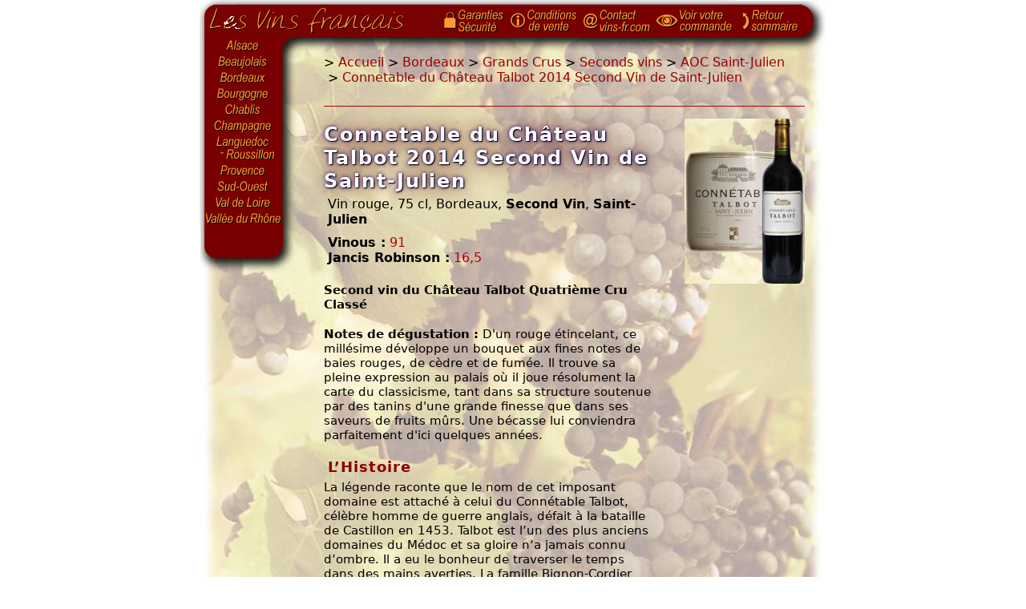

--- FILE ---
content_type: text/html; charset="UTF-8"
request_url: https://weine-fr.com/bordeaux/grands-crus/?vin=connetable-du-chateau-talbot-2014-rouge
body_size: 4795
content:
<!DOCTYPE HTML PUBLIC "-//W3C//DTD HTML 4.01 Transitional//EN"
        "http://www.w3.org/TR/html4/loose.dtd">
<html lang="fr">
	<head>
		<meta http-equiv="Content-Type" content="text/html; charset=UTF-8">
<meta http-equiv="Content-language" content="fr">
<title>Connetable du Château Talbot 2014 Second Vin de Saint-Julien</title>
<meta name="Description" content="Connetable du Château Talbot 2014 Second Vin de Saint-Julien, vin Rouge Bordeaux Bouteille (75cl). Vente de vins et livraison direct propriété.">
<meta name="Robots" content="index,follow">
<meta http-equiv="imagetoolbar" content="no">
<meta name="MSSmartTagsPreventParsing" content="true">
		<link rel="stylesheet" href="/includes/style.css" type="text/css">
		<script>(function(w,d,s,l,i){w[l]=w[l]||[];w[l].push({'gtm.start':new Date().getTime(),event:'gtm.js'});var f=d.getElementsByTagName(s)[0],j=d.createElement(s),dl=l!='dataLayer'?'&l='+l:'';j.async=true;j.src='https://www.googletagmanager.com/gtm.js?id='+i+dl;f.parentNode.insertBefore(j,f);})(window,document,'script','dataLayer','GTM-WTSK37S');</script>
<script>!function(f,b,e,v,n,t,s){if(f.fbq)return;n=f.fbq=function(){n.callMethod? n.callMethod.apply(n,arguments):n.queue.push(arguments)}; if(!f._fbq)f._fbq=n;n.push=n;n.loaded=!0;n.version='2.0'; n.queue=[];t=b.createElement(e);t.async=!0; t.src=v;s=b.getElementsByTagName(e)[0];s.parentNode.insertBefore(t,s)}(window, document,'script','https://connect.facebook.net/en_US/fbevents.js');fbq('init','1510239912394312');fbq('track','PageView');</script>
<script>
var _paq = window._paq = window._paq || [];
_paq.push(['trackPageView']);
_paq.push(['enableLinkTracking']);
(function() {
var u="https://mtm.kairn.net/";
_paq.push(['setTrackerUrl', u+'mtm.php']);
_paq.push(['setSiteId', 'mxMP32K3njEoGpL']);
var d=document, g=d.createElement('script'), s=d.getElementsByTagName('script')[0];
g.async=true; g.src=u+'mtm.js'; s.parentNode.insertBefore(g,s);
})();
</script>
	</head>
	<body>
		<div id="content">
			
			<div id="top">
				<a href="/">Page d'accueil</a>
				<span>&nbsp;</span>
			</div>
			
			<div id="left">
				<ul>
					<li class="alsace"><a href="/alsace/" title="Vins d'Alsace">Alsace</a></li>
					<li class="beaujolais"><a href="/beaujolais/" title="Vins du Beaujolais">Beaujolais</a></li>
					<li class="bordeaux"><a href="/bordeaux/" title="Vins de Bordeaux">Bordeaux</a></li>
					<li class="bourgogne"><a href="/bourgogne/" title="Vins de Bourgogne">Bourgogne</a></li>
					<li class="chablis"><a href="/chablis/" title="Vins de Chablis">Chablis</a></li>
					<li class="champagne"><a href="/champagne/" title="Vins de Champagne">Champagne</a></li>
					<li class="languedocroussillon"><a href="/languedoc-roussillon/" title="Vins du Languedoc-Roussillon">Languedoc-Roussillon</a></li>
					<li class="provence"><a href="/provence/" title="Vins de Provence">Provence</a></li>
					<li class="sudouest"><a href="/sud-ouest/" title="Vins du Sud-Ouest">Sud-Ouest</a></li>
					<li class="valdeloire"><a href="/val-de-loire/" title="Vins du Val de Loire">Val de Loire</a></li>
					<li class="valleedurhone"><a href="/vallee-du-rhone/" title="Vins de la Vallee du Rhone">Vallée du Rhône</a></li>
				</ul>
				
				<div class="lang">
					&nbsp;
				</div>
			</div>
			
			<div id="right">
				<ol id="navbc" itemscope itemtype="http://schema.org/BreadcrumbList"><li itemprop="itemListElement" itemscope itemtype="http://schema.org/ListItem">
	&gt;&nbsp;<a itemprop="item" href="/"><span itemprop="name">Accueil</span></a>
	<meta itemprop="position" content="1" />
</li><li itemprop="itemListElement" itemscope itemtype="http://schema.org/ListItem">&nbsp;&gt;&nbsp;<a itemprop="item" href="/bordeaux/"><span itemprop="name">Bordeaux</span></a><meta itemprop="position" content="2" /></li><li itemprop="itemListElement" itemscope itemtype="http://schema.org/ListItem">&nbsp;&gt;&nbsp;<a itemprop="item" href="/bordeaux/grands-crus/"><span itemprop="name">Grands Crus</span></a><meta itemprop="position" content="3" /></li><li itemprop="itemListElement" itemscope itemtype="http://schema.org/ListItem">&nbsp;&gt;&nbsp;<a itemprop="item" href="/bordeaux/grands-crus/?A=seconds-vins"><span itemprop="name">Seconds vins</span></a><meta itemprop="position" content="4" /></li><li itemprop="itemListElement" itemscope itemtype="http://schema.org/ListItem">&nbsp;&gt;&nbsp;<a itemprop="item" href="/bordeaux/grands-crus/?A=seconds-vins-aoc-saint-julien"><span itemprop="name">AOC Saint-Julien</span></a><meta itemprop="position" content="5" /></li><li itemprop="itemListElement" itemscope itemtype="http://schema.org/ListItem">&nbsp;&gt;&nbsp;<a itemprop="item" href="/bordeaux/grands-crus/?vin=connetable-du-chateau-talbot-2014-rouge"><span itemprop="name">Connetable du Château Talbot 2014 Second Vin de Saint-Julien</span></a><meta itemprop="position" content="6" /></li></ol>
				
				
			  
				<div class="vin" itemscope="" itemtype="http://schema.org/Product"><div class="col1"><h1 itemprop="name">Connetable du Château Talbot 2014 Second Vin de Saint-Julien</h1><div class="detail" itemprop="description">Vin rouge, 75 cl, Bordeaux, <b>Second Vin</b>, <b>Saint-Julien</b><ul class="notes"><li><strong>Vinous&nbsp;:</strong> 91</li><li><strong>Jancis Robinson&nbsp;:</strong> 16,5</li></ul></div><div class="infos"><p><strong>Second vin du Château Talbot Quatrième Cru Classé</strong></p><p><strong>Notes de dégustation :</strong> D'un rouge étincelant, ce millésime développe un bouquet aux fines notes de baies rouges, de cèdre et de fumée. Il trouve sa pleine expression au palais où il joue résolument la carte du classicisme, tant dans sa structure soutenue par des tanins d'une grande finesse que dans ses saveurs de fruits mûrs. Une bécasse lui conviendra parfaitement d'ici quelques années.</p><div class="titre">L’Histoire</div>La  légende  raconte  que  le  nom  de  cet  imposant  domaine  est  attaché  à  celui  du Connétable Talbot, célèbre homme de guerre anglais, défait à la bataille de Castillon en 1453. Talbot est l’un des plus anciens domaines du Médoc et sa gloire n’a jamais connu d’ombre. Il a eu le bonheur de traverser le temps dans des mains averties. La famille Bignon-Cordier est aujourd’hui à la tête du domaine. Connétable Talbot a vu le jour dans les années soixante. C’est l’un des premiers seconds vins du Médoc. Au fil des années, il a bénéficié de tous les soins apportés au vignoble et des sélections de plus en plus sévères.<div class="titre">Synthèse du millésime</div><strong>Assemblage</strong> : 55% Cabernet Sauvignon, 45% Merlot<br />
<strong>potentiel de garde</strong> : 5 à 8 ans<br />
<strong>conseil de service</strong> : Servir à 15-17°C</div><div class="indispo">-- Plus disponible --</div></div><div class="col2"><div class="etiquette"><img src="https://img.vins-fr.com/bordeaux/grands-crus/etiquettes/connetable-du-chateau-talbot.jpg" width="150" loading="lazy" alt="Connetable du Château Talbot 2014 Second Vin de Saint-Julien" itemprop="image" onmouseover="etiquetteOver(this);" onmouseout="etiquetteOut(this);"></div><br></div></div>
			</div>
			
			<div id="vins">
				<div class="app">
				
				</div>
				
				<div class="liste">
				
				
				
				
				<div class="autresvins"><b>Autres millésimes et formats disponibles</b><div class="autrevin"><div><h3><a href="./?vin=connetable-du-chateau-talbot-2021-rouge">Connetable du Château Talbot 2021 Second Vin de Saint-Julien</a></h3>Vin rouge, 75 cl, Bordeaux, Second Vin, Saint-Julien</div><form action="/panier/" method="post"><fieldset>La caisse de <strong>6</strong> bouteilles 75 cl <div class="prix"><strong>223,80 €</strong></div></fieldset><fieldset><input type="hidden" name="K" value="83fc8802c27a59307c814fd7ac37a24e8801be3f" /><input type="hidden" name="I" value="[base64]" /><button type="submit" value="AjouterPanier">Ajouter au panier</button></fieldset></form></div><div class="autrevin"><div><h3><a href="./?vin=connetable-du-chateau-talbot-2020-rouge">Connetable du Château Talbot 2020 Second Vin de Saint-Julien</a></h3>Vin rouge, 75 cl, Bordeaux, Second Vin, Saint-Julien</div><form action="/panier/" method="post"><fieldset>La caisse de <strong>6</strong> bouteilles 75 cl <div class="prix"><strong>228,60 €</strong></div></fieldset><fieldset><input type="hidden" name="K" value="68083a2e8068b8b304a745bd104fe20963f13649" /><input type="hidden" name="I" value="[base64]" /><button type="submit" value="AjouterPanier">Ajouter au panier</button></fieldset></form></div><div class="autrevin"><div><h3><a href="./?vin=connetable-du-chateau-talbot-2019-rouge">Connetable du Château Talbot 2019 Second Vin de Saint-Julien</a></h3>Vin rouge, 75 cl, Bordeaux, Second Vin, Saint-Julien</div><form action="/panier/" method="post"><fieldset>La caisse de <strong>6</strong> bouteilles 75 cl <div class="prix"><strong>187,20 €</strong></div></fieldset><fieldset><input type="hidden" name="K" value="f5726c547a0c2a162309a910a7118d5a2a0a341c" /><input type="hidden" name="I" value="[base64]" /><button type="submit" value="AjouterPanier">Ajouter au panier</button></fieldset></form></div><div class="autrevin"><div><h3><a href="./?vin=connetable-du-chateau-talbot-2018-rouge">Connetable du Château Talbot 2018 Second Vin de Saint-Julien</a></h3>Vin rouge, 75 cl, Bordeaux, Second Vin, Saint-Julien</div><form action="/panier/" method="post"><fieldset>La caisse de <strong>12</strong> bouteilles 75 cl <div class="prix"><strong>387,60 €</strong></div></fieldset><fieldset><input type="hidden" name="K" value="2e21004a724053b62a67c9263629338eb78df53a" /><input type="hidden" name="I" value="[base64]" /><button type="submit" value="AjouterPanier">Ajouter au panier</button></fieldset></form></div><div class="autrevin"><div><h3><a href="./?vin=connetable-du-chateau-talbot-2017-rouge">Connetable du Château Talbot 2017 Second Vin de Saint-Julien</a></h3>Vin rouge, 75 cl, Bordeaux, Second Vin, Saint-Julien</div><form action="/panier/" method="post"><fieldset>La caisse de <strong>12</strong> bouteilles 75 cl <div class="prix"><strong>397,20 €</strong></div></fieldset><fieldset><input type="hidden" name="K" value="f143be4840113001dc268315999cd00be15221e1" /><input type="hidden" name="I" value="[base64]" /><button type="submit" value="AjouterPanier">Ajouter au panier</button></fieldset></form></div></div><div class="autresvins"><br><b>Informations anciens millésimes</b><div class="autrevin2"><div><h3><a href="./?vin=connetable-du-chateau-talbot-2016-rouge">Connetable du Château Talbot 2016 Second Vin de Saint-Julien</a></h3>Vin rouge, 75 cl, Bordeaux, Second Vin, Saint-Julien</div></div><div class="autrevin2"><div><h3><a href="./?vin=connetable-du-chateau-talbot-2015-rouge">Connetable du Château Talbot 2015 Second Vin de Saint-Julien</a></h3>Vin rouge, 75 cl, Bordeaux, Second Vin, Saint-Julien</div></div><div class="autrevin2"><div><h3><a href="./?vin=connetable-du-chateau-talbot-2013-rouge">Connetable du Château Talbot 2013 Second Vin de Saint-Julien</a></h3>Vin rouge, 75 cl, Bordeaux, Second Vin, Saint-Julien</div></div><div class="autrevin2"><div><h3><a href="./?vin=connetable-du-chateau-talbot-2011-rouge">Connetable du Château Talbot 2011 Second Vin de Saint-Julien</a></h3>Vin rouge, 75 cl, Bordeaux, Second Vin, Saint-Julien</div></div></div>
				
				 
				
				<br><br><div class="tva">Tarifs TVA incluse, hors frais de port. Frais de port calculés sur le bon commande.<br>Tarifs valables dans la limite des stocks disponibles et pour une livraison en France.</div>
				</div>
			</div>
			
			<div id="bottom" style="text-align:center">
			
				<div class="menu">
					<dl class="securite">
						<dt>Paiement sécurisé</dt>
						<dd>Site sécurisé SSL<br><img src="/images/securite.gif" border="0" height="17" width="78" alt="Paiement securise"></dd>
					</dl>
					
					<dl class="livraison">
						<dt>Livraison direct propriété</dt>
						<dd>Les vins vous sont expédiés en direct des chais des producteurs</dd>
					</dl>
					<dl>
						<dt>Les vins français</dt>
						<dd><a href="/le-vin-en-france/">Organismes professionnels</a></dd>
						<dd><a href="/appellations/">Appellations d'origine protégées</a></dd>
						<dd><a href="/concours-des-vins/">Concours des meilleurs vins</a></dd>
						<dd><a href="/guides-des-vins/">Guides des vins de France</a></dd>
					</dl>
					<dl>
						<dt>Espace Pro</dt>
						<dd><a href="/espace-professionnels/">Viticulteurs</a></dd>
						<dd><a href="/demande/">Revendeurs</a></dd>
					</dl>
				</div>
				
				<table summary="" border="0" cellpadding="3" cellspacing="0" width="760" class="lvf">
				<tbody>
				<tr>
					<td width="10"></td>
					<td align="center" valign="top" width="240"><font color="#b40000"><strong><a href="/contact/" title="Les vins francais">Les vins français</a></strong></font><br>
						TVA Intra-Com. : FR 69 892 097 767<br>
						31800 Villeneuve de Rivière - France<br>
						Courriel : <font color="#b40000">contact@vins-fr.com</font></td>
					<td align="center" valign="top" width="215"><font color="#96000"><b>Service clients</b></font><br>Tél. : 05 62 00 32 35<br>
					<a href="/conditions-de-vente/">Conditions générales de vente</a><br>
					<a href="/contact/">Contact</a> - <a href="/garanties/">Garanties</a>
					</td>
					<td align="center" valign="top" width="295"><div style="color:#b40000"><a href="/demande/"><b>Espace Revendeurs</b></a></div>
			<div>Nous mettons à votre disposition une large gamme complémentaire, strictement réservée aux professionnels et revendeurs.</div></td>
				</tr>
				</tbody>
				</table>
				<div class="abus a9">L'abus d'alcool est dangereux pour la santé. Sachez consommer avec modération.<br>Conformément à l'article R.112-12 du code de la consommation et au règlement (CE) n° 753/2002 du 29 Avril 2002,<br>nous nous devons d'indiquer que certains vins présentés contiennent des sulfites.</div>
			</div>
			<div id="nav">
				<a href="/garanties/"><img src="/images/entete/icone-garanties.gif" border="0" height="42" width="22" alt="Securite"><img src="/images/fr/garanties.gif" alt="Garanties" border="0" height="42" width="62"></a><a href="/conditions-de-vente/"><img src="/images/entete/icone-conditions.gif" border="0" height="42" width="24" alt="Conditions de vente des vins et champagne"><img src="/images/fr/conditionsdevente.gif" alt="Conditions de vente" border="0" height="42" width="68"></a><a href="/contact/"><img src="/images/entete/icone-contact.gif" border="0" height="42" width="22" alt="Contact"><img src="/images/fr/contact.gif" alt="Contact les vins français" border="0" height="42" width="68"></a><a href="/panier/" rel="noindex,nofollow"><img src="/images/entete/icone-commande.gif" border="0" height="42" width="32" alt="Voir commande"><img src="/images/fr/voircommande.gif" alt="Voir commande" border="0" height="42" width="75"></a><a href="/"><img src="/images/entete/icone-retour.gif" border="0" height="42" width="14" alt="Sommaire"><img src="/images/fr/retoursommaire.gif" border="0" height="42" width="61" alt="Sommaire"></a>
			</div>
		</div>
		<script src="/includes/script.js" type="text/javascript"></script>
		<noscript><iframe src="https://www.googletagmanager.com/ns.html?id=GTM-WTSK37S" height="0" width="0" style="display:none;visibility:hidden"></iframe></noscript>
<noscript><img height="1" width="1" style="display:none" src="https://www.facebook.com/tr?id=1510239912394312&ev=PageView&noscript=1" /></noscript>
	</body>
</html>